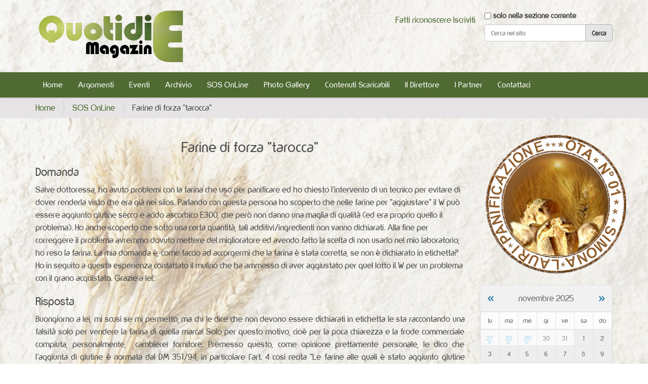

--- FILE ---
content_type: text/html;charset=utf-8
request_url: https://www.quotidiemagazine.it/sos-online/farine-di-forza-tarocca
body_size: 10378
content:
<!DOCTYPE html>
<html xmlns="http://www.w3.org/1999/xhtml" lang="it" xml:lang="it">
  <head><meta http-equiv="Content-Type" content="text/html; charset=UTF-8" />
    <title>Farine di forza "tarocca" — Quotidie Magazine</title>
    <link rel="shortcut icon" type="image/x-icon" href="/++theme++quotidie_theme/barceloneta-favicon.ico" />
    <link rel="apple-touch-icon" href="/++theme++quotidie_theme/barceloneta-apple-touch-icon.png" />
    <link rel="apple-touch-icon-precomposed" sizes="144x144" href="/++theme++quotidie_theme/barceloneta-apple-touch-icon-144x144-precomposed.png" />
    <link rel="apple-touch-icon-precomposed" sizes="114x114" href="/++theme++quotidie_theme/barceloneta-apple-touch-icon-114x114-precomposed.png" />
    <link rel="apple-touch-icon-precomposed" sizes="72x72" href="/++theme++quotidie_theme/barceloneta-apple-touch-icon-72x72-precomposed.png" />
    <link rel="apple-touch-icon-precomposed" sizes="57x57" href="/++theme++quotidie_theme/barceloneta-apple-touch-icon-57x57-precomposed.png" />
    <link rel="apple-touch-icon-precomposed" href="/++theme++quotidie_theme/barceloneta-apple-touch-icon-precomposed.png" />
    <link rel="preconnect" href="https://youtube.com" />
          <meta name="description" content="Il mensile online di pizza, pane, dolci e d enogastronomia italiana sul territorio e nel mondo, e... tanto altro! diretto dalla dottoressa Simona Lauri. Potete fare domande e richiedere informazioni. Troverete inoltre molte interviste interessanti. Iscrizione GRATUITA per avere accesso a tutti i contenuti. " />
    <meta name="google-site-verification" content="-sjtdRa4M_d-1jGap18NoEhuM1pS28moZ83uhTXRt4o" />
  <meta name="twitter:card" content="summary" /><meta property="og:site_name" content="Quotidie Magazine" /><meta property="og:title" content="Farine di forza &amp;quot;tarocca&amp;quot;" /><meta property="og:type" content="website" /><meta name="twitter:site" content="@QuotidieMensile" /><meta property="og:description" content="Salve dottoressa,  ho avuto problemi con la farina che uso per panificare ed ho chiesto l'intervento di un tecnico per evitare di dover renderla visto che era già nei silos. Parlando con questa persona ho scoperto che nelle farine per &quot;aggiustare&quot; il W può essere aggiunto glutine secco e acido ascorbico E300, che però non danno una maglia di qualità (ed era proprio quello il problema). Ho anche scoperto che sotto una certa quantità, tali additivi/ingredienti non vanno dichiarati. Alla fine per correggere il problema avremmo dovuto mettere del miglioratore ed avendo fatto la scelta di non usarlo nel mio laboratorio,  ho reso la farina. La mia domanda è,  come faccio ad accorgermi che la farina è stata corretta, se non è dichiarato in etichetta? Ho in seguito a questa esperienza contattato il mulino che ha ammesso di aver aggiustato per quel lotto il W per un problema con il grano acquistato. Grazie a lei." /><meta property="og:url" content="https://www.quotidiemagazine.it/sos-online/farine-di-forza-tarocca" /><meta property="og:image" content="https://www.quotidiemagazine.it/@@site-logo/logo.webp" /><meta property="og:image:type" content="image/png" /><meta name="description" content="Salve dottoressa,  ho avuto problemi con la farina che uso per panificare ed ho chiesto l'intervento di un tecnico per evitare di dover renderla visto che era già nei silos. Parlando con questa persona ho scoperto che nelle farine per &quot;aggiustare&quot; il W può essere aggiunto glutine secco e acido ascorbico E300, che però non danno una maglia di qualità (ed era proprio quello il problema). Ho anche scoperto che sotto una certa quantità, tali additivi/ingredienti non vanno dichiarati. Alla fine per correggere il problema avremmo dovuto mettere del miglioratore ed avendo fatto la scelta di non usarlo nel mio laboratorio,  ho reso la farina. La mia domanda è,  come faccio ad accorgermi che la farina è stata corretta, se non è dichiarato in etichetta? Ho in seguito a questa esperienza contattato il mulino che ha ammesso di aver aggiustato per quel lotto il W per un problema con il grano acquistato. Grazie a lei." /><meta name="DC.description" content="Salve dottoressa,  ho avuto problemi con la farina che uso per panificare ed ho chiesto l'intervento di un tecnico per evitare di dover renderla visto che era già nei silos. Parlando con questa persona ho scoperto che nelle farine per &quot;aggiustare&quot; il W può essere aggiunto glutine secco e acido ascorbico E300, che però non danno una maglia di qualità (ed era proprio quello il problema). Ho anche scoperto che sotto una certa quantità, tali additivi/ingredienti non vanno dichiarati. Alla fine per correggere il problema avremmo dovuto mettere del miglioratore ed avendo fatto la scelta di non usarlo nel mio laboratorio,  ho reso la farina. La mia domanda è,  come faccio ad accorgermi che la farina è stata corretta, se non è dichiarato in etichetta? Ho in seguito a questa esperienza contattato il mulino che ha ammesso di aver aggiustato per quel lotto il W per un problema con il grano acquistato. Grazie a lei." /><meta name="DC.date.created" content="2023-07-11T17:54:34+02:00" /><meta name="DC.date.modified" content="2023-07-11T17:54:34+02:00" /><meta name="DC.type" content="SOS" /><meta name="DC.format" content="text/plain" /><meta name="viewport" content="width=device-width, initial-scale=1.0" /><meta name="generator" content="Plone - http://plone.com" /><link rel="stylesheet" href="https://www.quotidiemagazine.it/++plone++production/++unique++2023-09-12T13:40:48.763028/default.css" data-bundle="production" /><link rel="stylesheet" href="https://www.quotidiemagazine.it/++plone++plone.gallery/++unique++2023-07-12%2009%3A52%3A01/dist/flexbin.css" data-bundle="flexbin" /><link rel="stylesheet" href="https://www.quotidiemagazine.it/collective.js.jqueryui.custom.min.css?version=None" data-bundle="jqueryui" /><link rel="stylesheet" href="https://www.quotidiemagazine.it/++plone++static/++unique++2023-07-20%2016%3A47%3A57.462218/plone-fontello-compiled.css" data-bundle="plone-fontello" /><link rel="stylesheet" href="https://www.quotidiemagazine.it/++plone++static/++unique++2023-02-13%2018%3A52%3A05/plone-glyphicons-compiled.css" data-bundle="plone-glyphicons" /><link rel="stylesheet" href="https://www.quotidiemagazine.it//++theme++quotidie_theme/less/barceloneta-compiled.css" data-bundle="diazo" /><link rel="canonical" href="https://www.quotidiemagazine.it/sos-online/farine-di-forza-tarocca" /><link rel="search" href="https://www.quotidiemagazine.it/@@search" title="Cerca nel sito" /><script>PORTAL_URL = 'https://www.quotidiemagazine.it';</script><script type="text/javascript" src="https://www.quotidiemagazine.it/++plone++production/++unique++2023-09-12T13:40:48.763028/default.js" data-bundle="production"></script><script type="text/javascript" src="https://www.quotidiemagazine.it/collective.js.jqueryui.custom.min.js?version=None" data-bundle="jqueryui"></script><script type="text/javascript" src="https://www.quotidiemagazine.it/++plone++plone.gallery/++unique++2025-02-14%2018%3A50%3A04/dist/spotlight.bundle.js" data-bundle="spotlightjs"></script><script type="text/javascript">
        jQuery(function($){
            if (typeof($.datepicker) != "undefined"){
              $.datepicker.setDefaults(
                jQuery.extend($.datepicker.regional['it'],
                {dateFormat: 'dd/mm/yy'}));
            }
        });
        </script></head>
  <body id="visual-portal-wrapper" class="frontend icons-on portaltype-sos section-sos-online site-Quotidie subsection-farine-di-forza-tarocca template-qsos_anteprima_view thumbs-on userrole-anonymous viewpermission-view" dir="ltr" data-base-url="https://www.quotidiemagazine.it/sos-online/farine-di-forza-tarocca" data-view-url="https://www.quotidiemagazine.it/sos-online/farine-di-forza-tarocca" data-portal-url="https://www.quotidiemagazine.it" data-i18ncatalogurl="https://www.quotidiemagazine.it/plonejsi18n" data-pat-pickadate="{&quot;date&quot;: {&quot;selectYears&quot;: 200}, &quot;time&quot;: {&quot;interval&quot;: 5 } }" data-pat-plone-modal="{&quot;actionOptions&quot;: {&quot;displayInModal&quot;: false}}"><section id="nocopy">
      <script>
      $(document).ready(function() {
          $('body').bind('cut copy', function(e) {
              e.preventDefault();
              alert("I contenuti di questo sito sono coperti da copyright.");
            });
        });
    </script>
    </section><div class="outer-wrapper">
      <header id="content-header">
        <div class="container">
          
      <div id="portal-header">
    <a id="portal-logo" title="Quotidie Magazine" href="https://www.quotidiemagazine.it">
    <img src="https://www.quotidiemagazine.it/@@site-logo/logo.webp" alt="Quotidie Magazine" title="Quotidie Magazine" /></a>

<div id="portal-searchbox">

    <form id="searchGadget_form" action="https://www.quotidiemagazine.it/@@search" role="search" data-pat-livesearch="ajaxUrl:https://www.quotidiemagazine.it/@@ajax-search" class="pat-livesearch">

        <div class="LSBox">
        <label class="hiddenStructure" for="searchGadget">Cerca nel sito</label>
             
        <div class="searchSection">
            <input id="searchbox_currentfolder_only" class="noborder" type="checkbox" name="path" value="/quotidie/Quotidie/sos-online/farine-di-forza-tarocca" />
            <label for="searchbox_currentfolder_only" style="cursor: pointer">solo nella sezione corrente</label>
        </div>
             
        <input name="SearchableText" type="text" size="18" id="searchGadget" title="Cerca nel sito" placeholder="Cerca nel sito" class="searchField" />

        <input class="searchButton" type="submit" value="Cerca" />

         </div>
    </form>

    <div id="portal-advanced-search" class="hiddenStructure">
        <a href="https://www.quotidiemagazine.it/@@search">Ricerca avanzata…</a>
    </div>

</div>

<div id="portal-anontools">
  <ul>
    <li>
      
          <a title="Fatti riconoscere" href="https://www.quotidiemagazine.it/login" id="personaltools-login" class="pat-plone-modal" data-pat-plone-modal="{&quot;prependContent&quot;: &quot;.portalMessage&quot;, &quot;title&quot;: &quot;Fatti riconoscere&quot;, &quot;width&quot;: &quot;26em&quot;, &quot;actionOptions&quot;: {&quot;redirectOnResponse&quot;: true}}">Fatti riconoscere</a>
      
          <a title="Iscriviti" href="https://www.quotidiemagazine.it/@@register" id="personaltools-join" class="pat-plone-modal" data-pat-plone-modal="{&quot;prependContent&quot;: &quot;.portalMessage&quot;}">Iscriviti</a>
      
    </li>
  </ul>
</div>





</div>

    
          
        </div>
      </header>
      <div id="mainnavigation-wrapper">
        <div id="mainnavigation">

  <nav class="plone-navbar pat-navigationmarker" id="portal-globalnav-wrapper">
    <div class="container">
      <div class="plone-navbar-header">
        <button type="button" class="plone-navbar-toggle" data-toggle="collapse" data-target="#portal-globalnav-collapse">
          <span class="sr-only">Alterna la navigazione</span>
          <span class="icon-bar"></span>
          <span class="icon-bar"></span>
          <span class="icon-bar"></span>
        </button>
      </div>

      <div class="plone-collapse plone-navbar-collapse" id="portal-globalnav-collapse">
        <ul class="plone-nav plone-navbar-nav" id="portal-globalnav">
          <li class="index_html"><a href="https://www.quotidiemagazine.it" class="state-None">Home</a></li><li class="argomenti"><a href="https://www.quotidiemagazine.it/argomenti" class="state-published">Argomenti</a></li><li class="events"><a href="https://www.quotidiemagazine.it/events" class="state-published">Eventi</a></li><li class="archivio"><a href="https://www.quotidiemagazine.it/archivio" class="state-published">Archivio</a></li><li class="sos-online"><a href="https://www.quotidiemagazine.it/sos-online" class="state-published">SOS OnLine</a></li><li class="photo-gallery"><a href="https://www.quotidiemagazine.it/photo-gallery" class="state-published">Photo Gallery</a></li><li class="contenuti-scaricabili"><a href="https://www.quotidiemagazine.it/contenuti-scaricabili" class="state-published">Contenuti Scaricabili</a></li><li class="il-direttore"><a href="https://www.quotidiemagazine.it/il-direttore" class="state-published">Il Direttore</a></li><li class="i-partner"><a href="https://www.quotidiemagazine.it/i-partner" class="state-published">I Partner</a></li><li class="contattaci"><a href="https://www.quotidiemagazine.it/contattaci" class="state-published">Contattaci</a></li>
        </ul>
      </div>
    </div>
  </nav>


</div>
      </div>
      
      <div id="above-content-wrapper">
          <div id="viewlet-above-content"><nav id="portal-breadcrumbs" class="plone-breadcrumb">
  <div class="container">
    <span id="breadcrumbs-you-are-here" class="hiddenStructure">Tu sei qui:</span>
    <ol aria-labelledby="breadcrumbs-you-are-here">
      <li id="breadcrumbs-home">
        <a href="https://www.quotidiemagazine.it">Home</a>
      </li>
      <li id="breadcrumbs-1">
        
          <a href="https://www.quotidiemagazine.it/sos-online">SOS OnLine</a>
          
        
      </li>
      <li id="breadcrumbs-2">
        
          
          <span id="breadcrumbs-current">Farine di forza "tarocca"</span>
        
      </li>
    </ol>
  </div>
</nav>
</div>
      </div>
      <div class="container">
        <div class="row">
          <aside id="global_statusmessage">
      

      <div>
      </div>
    </aside>
        </div>
        <main id="main-container" class="row row-offcanvas row-offcanvas-right">
          

    

    <div class="col-xs-12 col-sm-12 col-md-9">
      <div class="row">
        <div class="col-xs-12 col-sm-12">
          <article id="content">

          
<script type="text/javascript">
$(document).ready(function () {
$('.risposta').on("click", function(event){
        miodiv = event.target.id;
        miodivdest = miodiv+'_div';
        $('#'+miodivdest).fadeToggle("slow");
	if ($('#'+miodiv).text()=='Vedi la risposta') {
	    $('#'+miodiv).text("Nascondi la risposta");
	} else {
           $('#'+miodiv).text('Vedi la risposta');
};
});

})
</script>



<h2 style="text-align:center;"><span>Farine di forza "tarocca"</span></h2>
<h3>Domanda</h3>
<div><span>Salve dottoressa,  ho avuto problemi con la farina che uso per panificare ed ho chiesto l'intervento di un tecnico per evitare di dover renderla visto che era già nei silos. Parlando con questa persona ho scoperto che nelle farine per "aggiustare" il W può essere aggiunto glutine secco e acido ascorbico E300, che però non danno una maglia di qualità (ed era proprio quello il problema). Ho anche scoperto che sotto una certa quantità, tali additivi/ingredienti non vanno dichiarati. Alla fine per correggere il problema avremmo dovuto mettere del miglioratore ed avendo fatto la scelta di non usarlo nel mio laboratorio,  ho reso la farina. La mia domanda è,  come faccio ad accorgermi che la farina è stata corretta, se non è dichiarato in etichetta? Ho in seguito a questa esperienza contattato il mulino che ha ammesso di aver aggiustato per quel lotto il W per un problema con il grano acquistato. Grazie a lei.</span></div>

<h3>Risposta</h3>
<div>

<div><p style="text-align: justify; ">Buongiorno a lei, mi scusi se mi permetto, ma chi le dice che non devono essere dichiarati in etichetta le sta raccontando una falsità solo per vendere la farina di quella marca! Solo per questo motivo, cioè per la poca chiarezza e la frode commerciale compiuta, personalmente,  cambierei fornitore. Premesso questo, come opinione prettamente personale, le dico che l'aggiunta di glutine è normata dal DM 351/94, in particolare l'art. 4 cosi recita "Le farine alle quali è stato aggiunto glutine ...devono riportare la dizione "con aggiunta di glutine", mentre per l'additivo antiossidante acido ascorbico E300, la norma di riferimento è il Reg UE 1229/11. Essendo quest'ultimo un ADDITIVO, deve essere OBBLIGATORIAMENTE dichiarato in etichetta secondo il Reg UE 1169/2011 indipendentemente dalla quantità.  Molto spesso lo fanno passare per vit. C che di fatto lo è, ma quando compare con la sigla E300 ed è aggiunto volontariamente, per il diritto alimentare e le tecniche di processo specifiche del settore, non è più aggiunto per il suo scopo vitaminico (d'altra parte non avrebbe alcun senso in quanto la vit. C è termolabile e fotosensibile per cui non arriverebbe tal quale nei prodotti finali venendo cosi meno l'azione vitaminica!) ma come additivo con una specifica funzione tecnologica. Tale utilizzo, obbliga le aziende a dichiararlo in etichetta cosi come l'aggiunta di "glutine secco". Ora, l'additivazione di E300 è facilmente dimostrabile sullo sfarinato crudo, mettendo sulla farina 2/3 gocce del reattivo di Tauber; se diventa  blu è positivo all'aggiunta e se non è dichiarato, è FRODE in Commercio. Per il "glutine secco" invece chi lo aggiunge sfrutta a suo vantaggio una "scappatoia legale" che gli permette, nonostante l'obbligo riportato in  una norma nazionale, di non dichiararlo in etichetta in virtù dell'<span>art. 20 del Reg. (UE) n°1169/2011 e  dell'art.3 Reg. (CE) n°1333/2008. Questi due articoli permettono di modificare a piacimento gli sfarinati aggiungendo, in alcuni casi senza limite di concentrazione, ingredienti come il </span><em>glutine secco, enzimi vari, ecc. </em>Tornando al suo problema, aggiungendo un miglioratore cioè una sfarinato con additivi, enzimi ecc., a parer mio, avrebbe peggiorato la situazione.  Come spesso accade, quando sono presi con "le mani nella marmellata" giurano che ... è stato un caso proprio perchè sanno  cosa rischiano. In ogni caso tenga presente che mediamente farine con valori di 380&lt;W&lt;400 e W&gt;400 sono tutte additivate di glutine secco.  Spero di esserle stata di aiuto. Nel ringraziarla per essersi rivolto al nostro servizio di consulenza, le invio i miei più cordiali saluti.<span><br /></span></p></div>
</div>

<div>


</div>
<div>

</div>


        </article>
        </div>
      </div>
      <footer class="row">
        <div class="col-xs-12 col-sm-12">
          <div id="viewlet-below-content">




</div>
        </div>
      </footer>
    </div>
  
          <div id="column1-container">
          </div>
          <div class="col-xs-12 col-sm-12 col-md-3 sidebar-offcanvas" role="complementary">
        <aside id="portal-column-two">
          <div class="portletWrapper" id="portletwrapper-706c6f6e652e7269676874636f6c756d6e0a636f6e746578740a2f71756f74696469652f51756f74696469650a73696d6f6e612d6c61757269" data-portlethash="706c6f6e652e7269676874636f6c756d6e0a636f6e746578740a2f71756f74696469652f51756f74696469650a73696d6f6e612d6c61757269"><div class="portletStaticText portlet-static-simona-lauri"><p><a href="https://www.slauri.it" rel="noopener" target="_blank"><img alt="logo_simona_lauri_ota.jpg" class="image-richtext image-inline" src="https://www.quotidiemagazine.it/varie/logo_simona_lauri_ota.jpg/@@images/f54c51b3-6b6f-41c2-b4db-ac46b6cf6c69.png" style="display: block; margin-left: auto; margin-right: auto;" title="Simona Lauri" /></a></p></div>


</div><div class="portletWrapper" id="portletwrapper-706c6f6e652e7269676874636f6c756d6e0a636f6e746578740a2f71756f74696469652f51756f74696469650a63616c656e646172" data-portlethash="706c6f6e652e7269676874636f6c756d6e0a636f6e746578740a2f71756f74696469652f51756f74696469650a63616c656e646172">
<section class="portlet portletCalendar" role="section">

  <header class="portletHeader">
    <a href="?month=10&amp;year=2025" rel="nofollow" class="calendarPrevious pat-contentloader" title="Mese precedente" data-year="2025" data-month="10" data-pat-contentloader="{&quot;url&quot;: &quot;https://www.quotidiemagazine.it/@@render-portlet?portlethash=706c6f6e652e7269676874636f6c756d6e0a636f6e746578740a2f71756f74696469652f51756f74696469650a63616c656e646172&amp;year=2025&amp;month=10&quot;, &quot;target&quot;: &quot;#portletwrapper-706c6f6e652e7269676874636f6c756d6e0a636f6e746578740a2f71756f74696469652f51756f74696469650a63616c656e646172 &gt; *&quot;}">«</a>

    novembre 2025

    <a href="?month=12&amp;year=2025" rel="nofollow" class="calendarNext pat-contentloader" title="Mese successivo" data-year="2025" data-month="12" data-pat-contentloader="{&quot;url&quot;: &quot;https://www.quotidiemagazine.it/@@render-portlet?portlethash=706c6f6e652e7269676874636f6c756d6e0a636f6e746578740a2f71756f74696469652f51756f74696469650a63616c656e646172&amp;year=2025&amp;month=12&quot;, &quot;target&quot;: &quot;#portletwrapper-706c6f6e652e7269676874636f6c756d6e0a636f6e746578740a2f71756f74696469652f51756f74696469650a63616c656e646172 &gt; *&quot;}">»</a>
  </header>

  <section class="portletContent">
    <table class="ploneCalendar" summary="Calendario">
      <caption class="hiddenStructure">month-11</caption>
      <thead>
        <tr class="weekdays">
          <th scope="col">lu</th>
        
          <th scope="col">ma</th>
        
          <th scope="col">me</th>
        
          <th scope="col">gi</th>
        
          <th scope="col">ve</th>
        
          <th scope="col">sa</th>
        
          <th scope="col">do</th>
        </tr>
      </thead>
      <tbody>
        <tr>
          
          <td class="event cal_prev_month cal_has_events">
            
            
            <a href="https://www.quotidiemagazine.it/event_listing?mode=day&amp;date=2025-10-27" title="STAR GOLDEN LION 12:00,  Resort Hotel Gli Dei, via Coste D'Agnano 21 - 80058 Pozzuoli (NA)">27</a>

          </td>
          
          <td class="event cal_prev_month cal_has_events">
            
            
            <a href="https://www.quotidiemagazine.it/event_listing?mode=day&amp;date=2025-10-28" title="GRANDI LIEVITATI DOLCI E SALATI 18:00,  Malnati professional, via Stendhal, Varese (VA)">28</a>

          </td>
          
          <td class="event cal_prev_month cal_has_events">
            
            
            <a href="https://www.quotidiemagazine.it/event_listing?mode=day&amp;date=2025-10-29" title="GRANDI LIEVITATI DOLCI E SALATI 18:00,  Malnati professional, via Stendhal, Varese (VA)">29</a>

          </td>
          
          <td class="event cal_prev_month">
            
            <span>30</span>
            

          </td>
          
          <td class="event cal_prev_month">
            
            <span>31</span>
            

          </td>
          
          <td class="event">
            
            <span>1</span>
            

          </td>
          
          <td class="event">
            
            <span>2</span>
            

          </td>
          
        </tr>
        <tr>
          
          <td class="event">
            
            <span>3</span>
            

          </td>
          
          <td class="event">
            
            <span>4</span>
            

          </td>
          
          <td class="event">
            
            <span>5</span>
            

          </td>
          
          <td class="event">
            
            <span>6</span>
            

          </td>
          
          <td class="event">
            
            <span>7</span>
            

          </td>
          
          <td class="event">
            
            <span>8</span>
            

          </td>
          
          <td class="event">
            
            <span>9</span>
            

          </td>
          
        </tr>
        <tr>
          
          <td class="event">
            
            <span>10</span>
            

          </td>
          
          <td class="event cal_has_events">
            
            
            <a href="https://www.quotidiemagazine.it/event_listing?mode=day&amp;date=2025-11-11" title="BUFFET NATALIZIO - PANINI MONOPORZIONI DOLCI E SALATI  (turno 1) 18:00,  Malnati professional, via Stendhal, Varese (VA)">11</a>

          </td>
          
          <td class="event cal_has_events">
            
            
            <a href="https://www.quotidiemagazine.it/event_listing?mode=day&amp;date=2025-11-12" title="BUFFET NATALIZIO - PANINI MONOPORZIONI DOLCI E SALATI  (turno 1) 18:00,  Malnati professional, via Stendhal, Varese (VA)">12</a>

          </td>
          
          <td class="event">
            
            <span>13</span>
            

          </td>
          
          <td class="event">
            
            <span>14</span>
            

          </td>
          
          <td class="event">
            
            <span>15</span>
            

          </td>
          
          <td class="event">
            
            <span>16</span>
            

          </td>
          
        </tr>
        <tr>
          
          <td class="event">
            
            <span>17</span>
            

          </td>
          
          <td class="event">
            
            <span>18</span>
            

          </td>
          
          <td class="event">
            
            <span>19</span>
            

          </td>
          
          <td class="event">
            
            <span>20</span>
            

          </td>
          
          <td class="event">
            
            <span>21</span>
            

          </td>
          
          <td class="event">
            
            <span>22</span>
            

          </td>
          
          <td class="event">
            
            <span>23</span>
            

          </td>
          
        </tr>
        <tr>
          
          <td class="event today">
            
            <span>24</span>
            

          </td>
          
          <td class="event">
            
            <span>25</span>
            

          </td>
          
          <td class="event">
            
            <span>26</span>
            

          </td>
          
          <td class="event">
            
            <span>27</span>
            

          </td>
          
          <td class="event">
            
            <span>28</span>
            

          </td>
          
          <td class="event">
            
            <span>29</span>
            

          </td>
          
          <td class="event">
            
            <span>30</span>
            

          </td>
          
        </tr>
      </tbody>
    </table>
  </section>
</section>

</div><div class="portletWrapper" id="portletwrapper-706c6f6e652e7269676874636f6c756d6e0a636f6e746578740a2f71756f74696469652f51756f74696469650a6576656e7473" data-portlethash="706c6f6e652e7269676874636f6c756d6e0a636f6e746578740a2f71756f74696469652f51756f74696469650a6576656e7473">
<section class="portlet portletEvents">

  <header class="portletHeader">
    <a href="https://www.quotidiemagazine.it/event_listing?mode=future" class="tile">Prossimi eventi</a>
  </header>
  <section class="portletContent">
    <ul>
      
      <li class="portletItem even">
        <a href="https://www.quotidiemagazine.it/events/buffet-natalizio-pani-intrecciati-segnaposti-centrotavola-turno-2" class="tile" title="">
          
          BUFFET NATALIZIO - PANI INTRECCIATI, SEGNAPOSTI, CENTROTAVOLA (Turno 2)
        </a>
        <span class="portletItemDetails">
          


  02/12/2025
  
    <abbr class="dtstart" title="2025-12-02T18:00:00+01:00">
      <span class="explain">18:00</span>
    </abbr>
  



<br />
          <span class="timezone">
            (Europe/Rome)
          </span>
          <span class="location"> —
            Malnati professional, via Stendhal, Varese (VA)
          </span>
        </span>
      </li>
      
      <li class="portletItem odd">
        <a href="https://www.quotidiemagazine.it/events/pizze-e-focacce-ditalia-1" class="tile" title="">
          
          PIZZE E FOCACCE D'ITALIA
        </a>
        <span class="portletItemDetails">
          


  13/01/2026
  
    <abbr class="dtstart" title="2026-01-13T18:00:00+01:00">
      <span class="explain">18:00</span>
    </abbr>
  



<br />
          <span class="timezone">
            (Europe/Rome)
          </span>
          <span class="location"> —
            Malnati professional, via Stendhal, Varese (VA)
          </span>
        </span>
      </li>
      
    </ul>
  </section>
  <footer class="portletFooter">
    <a class="tile previous-events" href="https://www.quotidiemagazine.it/event_listing?mode=past">Eventi precedenti…</a>
    <br />
    <a class="tile upcoming-events" href="https://www.quotidiemagazine.it/event_listing?mode=future">Prossimi eventi…</a>
  </footer>
</section>

</div><div class="portletWrapper" id="portletwrapper-706c6f6e652e7269676874636f6c756d6e0a636f6e746578740a2f71756f74696469652f51756f74696469650a62616e6e65725f7074" data-portlethash="706c6f6e652e7269676874636f6c756d6e0a636f6e746578740a2f71756f74696469652f51756f74696469650a62616e6e65725f7074">

  

  
    
<script src="/++theme++quotidie_theme/rbanner/responsiveslides.min.js"></script>
<style>
.rslides {
  position: relative;
  list-style: none;
  overflow: hidden;
  width: 100%;
  padding: 0;
  margin: 0;
  z-index:1;
  }

.rslides li {
  -webkit-backface-visibility: hidden;
  position: absolute;
  display: none;
  width: 100%;
  left: 0;
  top: 0;
  }

.rslides li:first-child {
  position: relative;
  display: block;
  float: left;
  }

.rslides img {
  display: block;
  height: auto;
  float: left;
  width: 100%;
  border: 0;
  }

</style>


<script type="text/javascript">
$(function ()
  {
$("#rslides1").responsiveSlides({
  auto: true,
  speed: 1500,
  timeout: 4000,
  pager: false,           // Boolean: Show pager, true or false
  nav: false,             // Boolean: Show navigation, true or false
  random: false,          // Boolean: Randomize the order of the slides, true or false
  pause: false,           // Boolean: Pause on hover, true or false
  pauseControls: false,    // Boolean: Pause when hovering controls, true or false
  prevText: "Previous",   // String: Text for the "previous" button
  nextText: "Next",       // String: Text for the "next" button
  maxwidth: "",           // Integer: Max-width of the slideshow, in pixels
  navContainer: "",       // Selector: Where controls should be appended to, default is after the 'ul'
  manualControls: "",     // Selector: Declare custom pager navigation
  namespace: "rslides",   // String: Change the default namespace used
  before: function(){},   // Function: Before callback
  after: function(){}     // Function: After callback
});

$("#rslides2").responsiveSlides({
  auto: true,
  speed: 1500,
  timeout: 4000,
  pager: false,           // Boolean: Show pager, true or false
  nav: false,             // Boolean: Show navigation, true or false
  random: false,          // Boolean: Randomize the order of the slides, true or false
  pause: false,           // Boolean: Pause on hover, true or false
  pauseControls: false,    // Boolean: Pause when hovering controls, true or false
  prevText: "Previous",   // String: Text for the "previous" button
  nextText: "Next",       // String: Text for the "next" button
  maxwidth: "",           // Integer: Max-width of the slideshow, in pixels
  navContainer: "",       // Selector: Where controls should be appended to, default is after the 'ul'
  manualControls: "",     // Selector: Declare custom pager navigation
  namespace: "rslides",   // String: Change the default namespace used
  before: function(){},   // Function: Before callback
  after: function(){}     // Function: After callback
});

$("#rslides3").responsiveSlides({
  auto: true,
  speed: 1500,
  timeout: 4000,
  pager: false,           // Boolean: Show pager, true or false
  nav: false,             // Boolean: Show navigation, true or false
  random: false,          // Boolean: Randomize the order of the slides, true or false
  pause: false,           // Boolean: Pause on hover, true or false
  pauseControls: false,    // Boolean: Pause when hovering controls, true or false
  prevText: "Previous",   // String: Text for the "previous" button
  nextText: "Next",       // String: Text for the "next" button
  maxwidth: "",           // Integer: Max-width of the slideshow, in pixels
  navContainer: "",       // Selector: Where controls should be appended to, default is after the 'ul'
  manualControls: "",     // Selector: Declare custom pager navigation
  namespace: "rslides",   // String: Change the default namespace used
  before: function(){},   // Function: Before callback
  after: function(){}     // Function: After callback
});

$("#rslides4").responsiveSlides({
  auto: true,
  speed: 1500,
  timeout: 4000,
  pager: false,           // Boolean: Show pager, true or false
  nav: false,             // Boolean: Show navigation, true or false
  random: false,          // Boolean: Randomize the order of the slides, true or false
  pause: false,           // Boolean: Pause on hover, true or false
  pauseControls: false,    // Boolean: Pause when hovering controls, true or false
  prevText: "Previous",   // String: Text for the "previous" button
  nextText: "Next",       // String: Text for the "next" button
  maxwidth: "",           // Integer: Max-width of the slideshow, in pixels
  navContainer: "",       // Selector: Where controls should be appended to, default is after the 'ul'
  manualControls: "",     // Selector: Declare custom pager navigation
  namespace: "rslides",   // String: Change the default namespace used
  before: function(){},   // Function: Before callback
  after: function(){}     // Function: After callback
});

$("#rslides5").responsiveSlides({
  auto: true,
  speed: 1500,
  timeout: 4000,
  pager: false,           // Boolean: Show pager, true or false
  nav: false,             // Boolean: Show navigation, true or false
  random: false,          // Boolean: Randomize the order of the slides, true or false
  pause: false,           // Boolean: Pause on hover, true or false
  pauseControls: false,    // Boolean: Pause when hovering controls, true or false
  prevText: "Previous",   // String: Text for the "previous" button
  nextText: "Next",       // String: Text for the "next" button
  maxwidth: "",           // Integer: Max-width of the slideshow, in pixels
  navContainer: "",       // Selector: Where controls should be appended to, default is after the 'ul'
  manualControls: "",     // Selector: Declare custom pager navigation
  namespace: "rslides",   // String: Change the default namespace used
  before: function(){},   // Function: Before callback
  after: function(){}     // Function: After callback
});

})
</script>
<ul class="rslides" id="rslides1"><li><a href="https://www.quotidiemagazine.it/@@ContaClick?clk=twenty-service&amp;_authenticator=246c8e860f73654e965b74d57e00eb8776126f91" target="_blank"><img src="https://www.quotidiemagazine.it/banner/twenty-service/@@images/immagine" alt="Twenty Service" /></a></li>
<li><a href="https://www.quotidiemagazine.it/@@ContaClick?clk=abe&amp;_authenticator=2cf48345830365365380d0777c60a4560afbf187" target="_blank"><img src="https://www.quotidiemagazine.it/banner/abe/@@images/immagine" alt="ABE" /></a></li>
<li><a href="https://www.quotidiemagazine.it/@@ContaClick?clk=pianeta-pane&amp;_authenticator=5f8af858f8636dc4bcefe395c4422e73d469db14" target="_blank"><img src="https://www.quotidiemagazine.it/banner/pianeta-pane/@@images/immagine" alt="Pianeta Pane" /></a></li>
<li><a href="https://www.quotidiemagazine.it/@@ContaClick?clk=elsa-cugola&amp;_authenticator=e8fd15d8aa57c67917312f0831aa1def3e403879" target="_blank"><img src="https://www.quotidiemagazine.it/banner/elsa-cugola/@@images/immagine" alt="Elsa Cugola" /></a></li>
<li><a href="https://www.quotidiemagazine.it/@@ContaClick?clk=pavesi-forni-modena&amp;_authenticator=e8fd15d8aa57c67917312f0831aa1def3e403879" target="_blank"><img src="https://www.quotidiemagazine.it/banner/pavesi-forni-modena/@@images/immagine" alt="PAVESI FORNI MODENA" /></a></li>
<li><a href="https://www.quotidiemagazine.it/@@ContaClick?clk=movimento-nazionale-liberi-pensatori&amp;_authenticator=e8fd15d8aa57c67917312f0831aa1def3e403879" target="_blank"><img src="https://www.quotidiemagazine.it/banner/movimento-nazionale-liberi-pensatori/@@images/immagine" alt="Movimento Nazionale Liberi Pensatori" /></a></li>
<li><a href="https://www.quotidiemagazine.it/@@ContaClick?clk=ifip-italia&amp;_authenticator=2cf48345830365365380d0777c60a4560afbf187" target="_blank"><img src="https://www.quotidiemagazine.it/banner/ifip-italia/@@images/immagine" alt="IFIP Italia" /></a></li>
<li><a href="https://www.quotidiemagazine.it/@@ContaClick?clk=label-school&amp;_authenticator=246c8e860f73654e965b74d57e00eb8776126f91" target="_blank"><img src="https://www.quotidiemagazine.it/banner/label-school/@@images/immagine" alt="Label School" /></a></li>
<li><a href="https://www.quotidiemagazine.it/@@ContaClick?clk=antim&amp;_authenticator=5f8af858f8636dc4bcefe395c4422e73d469db14" target="_blank"><img src="https://www.quotidiemagazine.it/banner/antim/@@images/immagine" alt="Antim" /></a></li>
</ul>
<ul class="rslides" id="rslides2"><li><a href="https://www.quotidiemagazine.it/@@ContaClick?clk=gregoni&amp;_authenticator=246c8e860f73654e965b74d57e00eb8776126f91" target="_blank"><img src="https://www.quotidiemagazine.it/banner/gregoni/@@images/immagine" alt="Giulia Gregorini" /></a></li>
<li><a href="https://www.quotidiemagazine.it/@@ContaClick?clk=antonio-pacella&amp;_authenticator=2cf48345830365365380d0777c60a4560afbf187" target="_blank"><img src="https://www.quotidiemagazine.it/banner/antonio-pacella/@@images/immagine" alt="Antonio Pacella" /></a></li>
<li><a href="https://www.quotidiemagazine.it/@@ContaClick?clk=il-pasticcione-1&amp;_authenticator=e8fd15d8aa57c67917312f0831aa1def3e403879" target="_blank"><img src="https://www.quotidiemagazine.it/banner/il-pasticcione-1/@@images/immagine" alt="Il Pasticcione" /></a></li>
<li><a href="https://www.quotidiemagazine.it/@@ContaClick?clk=raffaella-testi&amp;_authenticator=246c8e860f73654e965b74d57e00eb8776126f91" target="_blank"><img src="https://www.quotidiemagazine.it/banner/raffaella-testi/@@images/immagine" alt="Raffaella Testi" /></a></li>
</ul>
<ul class="rslides" id="rslides3">
<li><iframe name="video" title="video" allow="autoplay; encrypted-media" allowfullscreen="" srcdoc="&#10;        &lt;style&gt;&#10;            body, .full {&#10;                width: 100%;&#10;                height: 100%;&#10;                margin: 0;&#10;                position: absolute;&#10;                display: flex;&#10;                justify-content: center;&#10;                object-fit: cover;&#10;            }&#10;        &lt;/style&gt;&#10;        &lt;a&#10;            href='https://youtube.com/embed/3mEJ7ckVfF4?autoplay=1'&#10;            class='full'&#10;        &gt;&#10;            &lt;img&#10;                src='https://vumbnail.com/3mEJ7ckVfF4.jpg'&#10;                class='full'&#10;            /&gt;&#10;            &lt;svg&#10;                version='1.1'&#10;                viewBox='0 0 68 48'&#10;                width='68px'&#10;                style='position: relative;'&#10;            &gt;&#10;                &lt;path d='M66.52,7.74c-0.78-2.93-2.49-5.41-5.42-6.19C55.79,.13,34,0,34,0S12.21,.13,6.9,1.55 C3.97,2.33,2.27,4.81,1.48,7.74C0.06,13.05,0,24,0,24s0.06,10.95,1.48,16.26c0.78,2.93,2.49,5.41,5.42,6.19 C12.21,47.87,34,48,34,48s21.79-0.13,27.1-1.55c2.93-0.78,4.64-3.26,5.42-6.19C67.94,34.95,68,24,68,24S67.94,13.05,66.52,7.74z' fill='#f00'&gt;&lt;/path&gt;&#10;                &lt;path d='M 45,24 27,14 27,34' fill='#fff'&gt;&lt;/path&gt;&#10;            &lt;/svg&gt;&#10;        &lt;/a&gt;&#10;    " style="max-width: 640px; width: 100%; aspect-ratio: 16/9;" frameborder="0" id="video">
</iframe></li></ul>
<ul class="rslides" id="rslides4">
<li><iframe name="video" title="video" allow="autoplay; encrypted-media" allowfullscreen="" srcdoc="&#10;        &lt;style&gt;&#10;            body, .full {&#10;                width: 100%;&#10;                height: 100%;&#10;                margin: 0;&#10;                position: absolute;&#10;                display: flex;&#10;                justify-content: center;&#10;                object-fit: cover;&#10;            }&#10;        &lt;/style&gt;&#10;        &lt;a&#10;            href='https://youtube.com/embed/41NvOT1YnLk?autoplay=1'&#10;            class='full'&#10;        &gt;&#10;            &lt;img&#10;                src='https://vumbnail.com/41NvOT1YnLk.jpg'&#10;                class='full'&#10;            /&gt;&#10;            &lt;svg&#10;                version='1.1'&#10;                viewBox='0 0 68 48'&#10;                width='68px'&#10;                style='position: relative;'&#10;            &gt;&#10;                &lt;path d='M66.52,7.74c-0.78-2.93-2.49-5.41-5.42-6.19C55.79,.13,34,0,34,0S12.21,.13,6.9,1.55 C3.97,2.33,2.27,4.81,1.48,7.74C0.06,13.05,0,24,0,24s0.06,10.95,1.48,16.26c0.78,2.93,2.49,5.41,5.42,6.19 C12.21,47.87,34,48,34,48s21.79-0.13,27.1-1.55c2.93-0.78,4.64-3.26,5.42-6.19C67.94,34.95,68,24,68,24S67.94,13.05,66.52,7.74z' fill='#f00'&gt;&lt;/path&gt;&#10;                &lt;path d='M 45,24 27,14 27,34' fill='#fff'&gt;&lt;/path&gt;&#10;            &lt;/svg&gt;&#10;        &lt;/a&gt;&#10;    " style="max-width: 640px; width: 100%; aspect-ratio: 16/9;" frameborder="0" id="video">
</iframe></li></ul>
<ul class="rslides" id="rslides5"><li><a href="https://www.quotidiemagazine.it/@@ContaClick?clk=mensores&amp;_authenticator=5f8af858f8636dc4bcefe395c4422e73d469db14" target="_blank"><img src="https://www.quotidiemagazine.it/banner/mensores/@@images/immagine" alt="Mensòres" /></a></li>
</ul>






  

</div><div class="portletWrapper" id="portletwrapper-706c6f6e652e7269676874636f6c756d6e0a636f6e746578740a2f71756f74696469652f51756f74696469650a70616e652d652d70697a7a61" data-portlethash="706c6f6e652e7269676874636f6c756d6e0a636f6e746578740a2f71756f74696469652f51756f74696469650a70616e652d652d70697a7a61">

<section class="portlet portletStaticText portlet-static-libro-pane-e-pizza">

    <header class="portletHeader">
           Libro Pane e Pizza
    </header>

    <section class="portletContent">
        <p><a href="https://www.youtube.com/watch?v=3mEJ7ckVfF4" rel="noopener" target="_blank"><img alt="paneepizza.png" class="image-richtext image-responsive" height="443" src="https://www.quotidiemagazine.it/varie/paneepizza.png" title="paneepizza.png" width="313" /></a></p>
<p>Maggiori info: <a href="mailto:marketing@quotidiemagazine.it?subject=Pane%20e%20Pizza" rel="noopener" target="_blank">marketing@quotidiemagazine.it</a></p>
    </section>
    
    

</section>
</div>
        </aside>
      </div>
        </main><!--/row-->
      </div><!--/container-->
    </div><!--/outer-wrapper --><footer id="portal-footer-wrapper">
        <div class="container" id="portal-footer">
          <div class="doormat row">
    
    
  </div>
          <div class="copyright row"><div class="col-xs-12">

          <p>
               Quotidie Magazine - Mensile di enogastronomia italiana sul territorio e nel mondo<br />
                   A cura della Dottoressa Simona Lauri
               <br />edito da QUITE Ass Culturale - Codice fiscale 95082710120 <br />
               sede legale c/o Studio Commercialista STEFANO DE VIDI - Via F. Aprile n.1  - 21100 Varese<br />
               Email: <a href="mailto:quitealan@gmail.com">quitealan@gmail.com</a><br /><br />
               Autorizz. Tribunale di Varese - n. 3 del 31/01/15 - Anno I - n. 1 febbraio 2015

          </p>
<p>Concessione n. 473 del Ministero delle Comunicazioni</p>
<br />Immagini, filmati e qualsiasi contenuto di questo sito sono coperti da diritto d'autore.
<b><u>E' vietata la riproduzione e/o la diffusione</u></b> su qualsiasi supporto o canale senza previa autorizzazione scritta
da parte di QUITE Ass Culturale<br />

Powered by  <a href="www.twentys.it">Twenty Service S.a.s.</a>
      
      
    </div></div>
          <div class="colophon row"><div class="col-xs-12">
      <a href="http://plone.com" target="_blank" title="Questo sito è stato realizzato con Plone, CMS/WCM open source.">Realizzato con Plone &amp; Python</a>
    </div></div>
          <div class="site-actions row"><div class="col-xs-12"><ul class="actions-site_actions">
      
        <li class="portletItem">
          <a href="https://www.quotidiemagazine.it/accessibility-info">

            <span>Accessibilità</span>

            

          </a>
        </li>
      
        <li class="portletItem">
          <a href="https://www.quotidiemagazine.it/contact-info" class="pat-plone-modal" data-pat-plone-modal="{}">

            <span>Contatti</span>

            

          </a>
        </li>
      
        <li class="portletItem">
          <a href="https://www.quotidiemagazine.it/sitemap">

            <span>Mappa del sito</span>

            

          </a>
        </li>
      
    </ul></div></div>
        </div>
      </footer></body>
</html>